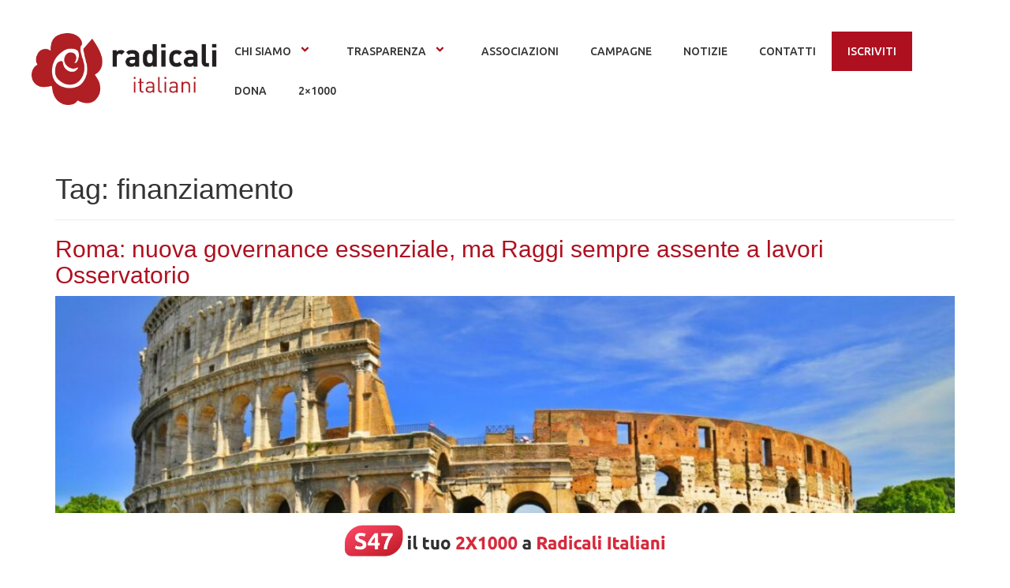

--- FILE ---
content_type: text/html; charset=UTF-8
request_url: https://radicali.it/tag/finanziamento/
body_size: 15633
content:

<!DOCTYPE html>
<html dir="ltr" lang="it-IT" prefix="og: https://ogp.me/ns#">

<head>
    <meta charset="UTF-8">
	<meta name="viewport" content="width=device-width, initial-scale=1.0, viewport-fit=cover" />        <title>finanziamento - radicali.it</title>
	<style>img:is([sizes="auto" i], [sizes^="auto," i]) { contain-intrinsic-size: 3000px 1500px }</style>
	
		<!-- All in One SEO 4.8.9 - aioseo.com -->
	<meta name="robots" content="max-image-preview:large" />
	<link rel="canonical" href="https://radicali.it/tag/finanziamento/" />
	<meta name="generator" content="All in One SEO (AIOSEO) 4.8.9" />
		<script type="application/ld+json" class="aioseo-schema">
			{"@context":"https:\/\/schema.org","@graph":[{"@type":"BreadcrumbList","@id":"https:\/\/radicali.it\/tag\/finanziamento\/#breadcrumblist","itemListElement":[{"@type":"ListItem","@id":"https:\/\/radicali.it#listItem","position":1,"name":"Home","item":"https:\/\/radicali.it","nextItem":{"@type":"ListItem","@id":"https:\/\/radicali.it\/tag\/finanziamento\/#listItem","name":"finanziamento"}},{"@type":"ListItem","@id":"https:\/\/radicali.it\/tag\/finanziamento\/#listItem","position":2,"name":"finanziamento","previousItem":{"@type":"ListItem","@id":"https:\/\/radicali.it#listItem","name":"Home"}}]},{"@type":"CollectionPage","@id":"https:\/\/radicali.it\/tag\/finanziamento\/#collectionpage","url":"https:\/\/radicali.it\/tag\/finanziamento\/","name":"finanziamento - radicali.it","inLanguage":"it-IT","isPartOf":{"@id":"https:\/\/radicali.it\/#website"},"breadcrumb":{"@id":"https:\/\/radicali.it\/tag\/finanziamento\/#breadcrumblist"}},{"@type":"Organization","@id":"https:\/\/radicali.it\/#organization","name":"Radicali Italiani","description":"Movimento liberale, liberista e libertario","url":"https:\/\/radicali.it\/","logo":{"@type":"ImageObject","url":"https:\/\/radicali.it\/wp-content\/uploads\/2021\/03\/logoriBIANCO.png","@id":"https:\/\/radicali.it\/tag\/finanziamento\/#organizationLogo","width":4091,"height":1577},"image":{"@id":"https:\/\/radicali.it\/tag\/finanziamento\/#organizationLogo"},"sameAs":["https:\/\/www.facebook.com\/radicali","https:\/\/twitter.com\/radicali","https:\/\/www.instagram.com\/radicali.it\/","https:\/\/www.youtube.com\/user\/radicalitaliani","https:\/\/it.wikipedia.org\/wiki\/Radicali_Italiani"]},{"@type":"WebSite","@id":"https:\/\/radicali.it\/#website","url":"https:\/\/radicali.it\/","name":"Radicali Italiani","description":"Movimento liberale, liberista e libertario","inLanguage":"it-IT","publisher":{"@id":"https:\/\/radicali.it\/#organization"}}]}
		</script>
		<!-- All in One SEO -->

<!-- Google tag (gtag.js) consent mode dataLayer added by Site Kit -->
<script id="google_gtagjs-js-consent-mode-data-layer">
window.dataLayer = window.dataLayer || [];function gtag(){dataLayer.push(arguments);}
gtag('consent', 'default', {"ad_personalization":"denied","ad_storage":"denied","ad_user_data":"denied","analytics_storage":"denied","functionality_storage":"denied","security_storage":"denied","personalization_storage":"denied","region":["AT","BE","BG","CH","CY","CZ","DE","DK","EE","ES","FI","FR","GB","GR","HR","HU","IE","IS","IT","LI","LT","LU","LV","MT","NL","NO","PL","PT","RO","SE","SI","SK"],"wait_for_update":500});
window._googlesitekitConsentCategoryMap = {"statistics":["analytics_storage"],"marketing":["ad_storage","ad_user_data","ad_personalization"],"functional":["functionality_storage","security_storage"],"preferences":["personalization_storage"]};
window._googlesitekitConsents = {"ad_personalization":"denied","ad_storage":"denied","ad_user_data":"denied","analytics_storage":"denied","functionality_storage":"denied","security_storage":"denied","personalization_storage":"denied","region":["AT","BE","BG","CH","CY","CZ","DE","DK","EE","ES","FI","FR","GB","GR","HR","HU","IE","IS","IT","LI","LT","LU","LV","MT","NL","NO","PL","PT","RO","SE","SI","SK"],"wait_for_update":500};
</script>
<!-- End Google tag (gtag.js) consent mode dataLayer added by Site Kit -->
<link rel='dns-prefetch' href='//www.googletagmanager.com' />
<link rel="alternate" type="application/rss+xml" title="radicali.it &raquo; Feed" href="https://radicali.it/feed/" />
<link rel="alternate" type="application/rss+xml" title="radicali.it &raquo; Feed dei commenti" href="https://radicali.it/comments/feed/" />
<link rel="alternate" type="text/calendar" title="radicali.it &raquo; iCal Feed" href="https://radicali.it/eventi/?ical=1" />
<link rel="alternate" type="application/rss+xml" title="radicali.it &raquo; finanziamento Feed del tag" href="https://radicali.it/tag/finanziamento/feed/" />
<script>
window._wpemojiSettings = {"baseUrl":"https:\/\/s.w.org\/images\/core\/emoji\/16.0.1\/72x72\/","ext":".png","svgUrl":"https:\/\/s.w.org\/images\/core\/emoji\/16.0.1\/svg\/","svgExt":".svg","source":{"concatemoji":"https:\/\/radicali.it\/wp-includes\/js\/wp-emoji-release.min.js?ver=6.8.3"}};
/*! This file is auto-generated */
!function(s,n){var o,i,e;function c(e){try{var t={supportTests:e,timestamp:(new Date).valueOf()};sessionStorage.setItem(o,JSON.stringify(t))}catch(e){}}function p(e,t,n){e.clearRect(0,0,e.canvas.width,e.canvas.height),e.fillText(t,0,0);var t=new Uint32Array(e.getImageData(0,0,e.canvas.width,e.canvas.height).data),a=(e.clearRect(0,0,e.canvas.width,e.canvas.height),e.fillText(n,0,0),new Uint32Array(e.getImageData(0,0,e.canvas.width,e.canvas.height).data));return t.every(function(e,t){return e===a[t]})}function u(e,t){e.clearRect(0,0,e.canvas.width,e.canvas.height),e.fillText(t,0,0);for(var n=e.getImageData(16,16,1,1),a=0;a<n.data.length;a++)if(0!==n.data[a])return!1;return!0}function f(e,t,n,a){switch(t){case"flag":return n(e,"\ud83c\udff3\ufe0f\u200d\u26a7\ufe0f","\ud83c\udff3\ufe0f\u200b\u26a7\ufe0f")?!1:!n(e,"\ud83c\udde8\ud83c\uddf6","\ud83c\udde8\u200b\ud83c\uddf6")&&!n(e,"\ud83c\udff4\udb40\udc67\udb40\udc62\udb40\udc65\udb40\udc6e\udb40\udc67\udb40\udc7f","\ud83c\udff4\u200b\udb40\udc67\u200b\udb40\udc62\u200b\udb40\udc65\u200b\udb40\udc6e\u200b\udb40\udc67\u200b\udb40\udc7f");case"emoji":return!a(e,"\ud83e\udedf")}return!1}function g(e,t,n,a){var r="undefined"!=typeof WorkerGlobalScope&&self instanceof WorkerGlobalScope?new OffscreenCanvas(300,150):s.createElement("canvas"),o=r.getContext("2d",{willReadFrequently:!0}),i=(o.textBaseline="top",o.font="600 32px Arial",{});return e.forEach(function(e){i[e]=t(o,e,n,a)}),i}function t(e){var t=s.createElement("script");t.src=e,t.defer=!0,s.head.appendChild(t)}"undefined"!=typeof Promise&&(o="wpEmojiSettingsSupports",i=["flag","emoji"],n.supports={everything:!0,everythingExceptFlag:!0},e=new Promise(function(e){s.addEventListener("DOMContentLoaded",e,{once:!0})}),new Promise(function(t){var n=function(){try{var e=JSON.parse(sessionStorage.getItem(o));if("object"==typeof e&&"number"==typeof e.timestamp&&(new Date).valueOf()<e.timestamp+604800&&"object"==typeof e.supportTests)return e.supportTests}catch(e){}return null}();if(!n){if("undefined"!=typeof Worker&&"undefined"!=typeof OffscreenCanvas&&"undefined"!=typeof URL&&URL.createObjectURL&&"undefined"!=typeof Blob)try{var e="postMessage("+g.toString()+"("+[JSON.stringify(i),f.toString(),p.toString(),u.toString()].join(",")+"));",a=new Blob([e],{type:"text/javascript"}),r=new Worker(URL.createObjectURL(a),{name:"wpTestEmojiSupports"});return void(r.onmessage=function(e){c(n=e.data),r.terminate(),t(n)})}catch(e){}c(n=g(i,f,p,u))}t(n)}).then(function(e){for(var t in e)n.supports[t]=e[t],n.supports.everything=n.supports.everything&&n.supports[t],"flag"!==t&&(n.supports.everythingExceptFlag=n.supports.everythingExceptFlag&&n.supports[t]);n.supports.everythingExceptFlag=n.supports.everythingExceptFlag&&!n.supports.flag,n.DOMReady=!1,n.readyCallback=function(){n.DOMReady=!0}}).then(function(){return e}).then(function(){var e;n.supports.everything||(n.readyCallback(),(e=n.source||{}).concatemoji?t(e.concatemoji):e.wpemoji&&e.twemoji&&(t(e.twemoji),t(e.wpemoji)))}))}((window,document),window._wpemojiSettings);
</script>
<style id='wp-emoji-styles-inline-css'>

	img.wp-smiley, img.emoji {
		display: inline !important;
		border: none !important;
		box-shadow: none !important;
		height: 1em !important;
		width: 1em !important;
		margin: 0 0.07em !important;
		vertical-align: -0.1em !important;
		background: none !important;
		padding: 0 !important;
	}
</style>
<link rel='stylesheet' id='wp-block-library-css' href='https://radicali.it/wp-includes/css/dist/block-library/style.min.css?ver=6.8.3' media='all' />
<style id='pdfemb-pdf-embedder-viewer-style-inline-css'>
.wp-block-pdfemb-pdf-embedder-viewer{max-width:none}

</style>
<style id='global-styles-inline-css'>
:root{--wp--preset--aspect-ratio--square: 1;--wp--preset--aspect-ratio--4-3: 4/3;--wp--preset--aspect-ratio--3-4: 3/4;--wp--preset--aspect-ratio--3-2: 3/2;--wp--preset--aspect-ratio--2-3: 2/3;--wp--preset--aspect-ratio--16-9: 16/9;--wp--preset--aspect-ratio--9-16: 9/16;--wp--preset--color--black: #000000;--wp--preset--color--cyan-bluish-gray: #abb8c3;--wp--preset--color--white: #ffffff;--wp--preset--color--pale-pink: #f78da7;--wp--preset--color--vivid-red: #cf2e2e;--wp--preset--color--luminous-vivid-orange: #ff6900;--wp--preset--color--luminous-vivid-amber: #fcb900;--wp--preset--color--light-green-cyan: #7bdcb5;--wp--preset--color--vivid-green-cyan: #00d084;--wp--preset--color--pale-cyan-blue: #8ed1fc;--wp--preset--color--vivid-cyan-blue: #0693e3;--wp--preset--color--vivid-purple: #9b51e0;--wp--preset--gradient--vivid-cyan-blue-to-vivid-purple: linear-gradient(135deg,rgba(6,147,227,1) 0%,rgb(155,81,224) 100%);--wp--preset--gradient--light-green-cyan-to-vivid-green-cyan: linear-gradient(135deg,rgb(122,220,180) 0%,rgb(0,208,130) 100%);--wp--preset--gradient--luminous-vivid-amber-to-luminous-vivid-orange: linear-gradient(135deg,rgba(252,185,0,1) 0%,rgba(255,105,0,1) 100%);--wp--preset--gradient--luminous-vivid-orange-to-vivid-red: linear-gradient(135deg,rgba(255,105,0,1) 0%,rgb(207,46,46) 100%);--wp--preset--gradient--very-light-gray-to-cyan-bluish-gray: linear-gradient(135deg,rgb(238,238,238) 0%,rgb(169,184,195) 100%);--wp--preset--gradient--cool-to-warm-spectrum: linear-gradient(135deg,rgb(74,234,220) 0%,rgb(151,120,209) 20%,rgb(207,42,186) 40%,rgb(238,44,130) 60%,rgb(251,105,98) 80%,rgb(254,248,76) 100%);--wp--preset--gradient--blush-light-purple: linear-gradient(135deg,rgb(255,206,236) 0%,rgb(152,150,240) 100%);--wp--preset--gradient--blush-bordeaux: linear-gradient(135deg,rgb(254,205,165) 0%,rgb(254,45,45) 50%,rgb(107,0,62) 100%);--wp--preset--gradient--luminous-dusk: linear-gradient(135deg,rgb(255,203,112) 0%,rgb(199,81,192) 50%,rgb(65,88,208) 100%);--wp--preset--gradient--pale-ocean: linear-gradient(135deg,rgb(255,245,203) 0%,rgb(182,227,212) 50%,rgb(51,167,181) 100%);--wp--preset--gradient--electric-grass: linear-gradient(135deg,rgb(202,248,128) 0%,rgb(113,206,126) 100%);--wp--preset--gradient--midnight: linear-gradient(135deg,rgb(2,3,129) 0%,rgb(40,116,252) 100%);--wp--preset--font-size--small: 13px;--wp--preset--font-size--medium: 20px;--wp--preset--font-size--large: 36px;--wp--preset--font-size--x-large: 42px;--wp--preset--spacing--20: 0.44rem;--wp--preset--spacing--30: 0.67rem;--wp--preset--spacing--40: 1rem;--wp--preset--spacing--50: 1.5rem;--wp--preset--spacing--60: 2.25rem;--wp--preset--spacing--70: 3.38rem;--wp--preset--spacing--80: 5.06rem;--wp--preset--shadow--natural: 6px 6px 9px rgba(0, 0, 0, 0.2);--wp--preset--shadow--deep: 12px 12px 50px rgba(0, 0, 0, 0.4);--wp--preset--shadow--sharp: 6px 6px 0px rgba(0, 0, 0, 0.2);--wp--preset--shadow--outlined: 6px 6px 0px -3px rgba(255, 255, 255, 1), 6px 6px rgba(0, 0, 0, 1);--wp--preset--shadow--crisp: 6px 6px 0px rgba(0, 0, 0, 1);}:root { --wp--style--global--content-size: 800px;--wp--style--global--wide-size: 1200px; }:where(body) { margin: 0; }.wp-site-blocks > .alignleft { float: left; margin-right: 2em; }.wp-site-blocks > .alignright { float: right; margin-left: 2em; }.wp-site-blocks > .aligncenter { justify-content: center; margin-left: auto; margin-right: auto; }:where(.wp-site-blocks) > * { margin-block-start: 24px; margin-block-end: 0; }:where(.wp-site-blocks) > :first-child { margin-block-start: 0; }:where(.wp-site-blocks) > :last-child { margin-block-end: 0; }:root { --wp--style--block-gap: 24px; }:root :where(.is-layout-flow) > :first-child{margin-block-start: 0;}:root :where(.is-layout-flow) > :last-child{margin-block-end: 0;}:root :where(.is-layout-flow) > *{margin-block-start: 24px;margin-block-end: 0;}:root :where(.is-layout-constrained) > :first-child{margin-block-start: 0;}:root :where(.is-layout-constrained) > :last-child{margin-block-end: 0;}:root :where(.is-layout-constrained) > *{margin-block-start: 24px;margin-block-end: 0;}:root :where(.is-layout-flex){gap: 24px;}:root :where(.is-layout-grid){gap: 24px;}.is-layout-flow > .alignleft{float: left;margin-inline-start: 0;margin-inline-end: 2em;}.is-layout-flow > .alignright{float: right;margin-inline-start: 2em;margin-inline-end: 0;}.is-layout-flow > .aligncenter{margin-left: auto !important;margin-right: auto !important;}.is-layout-constrained > .alignleft{float: left;margin-inline-start: 0;margin-inline-end: 2em;}.is-layout-constrained > .alignright{float: right;margin-inline-start: 2em;margin-inline-end: 0;}.is-layout-constrained > .aligncenter{margin-left: auto !important;margin-right: auto !important;}.is-layout-constrained > :where(:not(.alignleft):not(.alignright):not(.alignfull)){max-width: var(--wp--style--global--content-size);margin-left: auto !important;margin-right: auto !important;}.is-layout-constrained > .alignwide{max-width: var(--wp--style--global--wide-size);}body .is-layout-flex{display: flex;}.is-layout-flex{flex-wrap: wrap;align-items: center;}.is-layout-flex > :is(*, div){margin: 0;}body .is-layout-grid{display: grid;}.is-layout-grid > :is(*, div){margin: 0;}body{padding-top: 0px;padding-right: 0px;padding-bottom: 0px;padding-left: 0px;}a:where(:not(.wp-element-button)){text-decoration: underline;}:root :where(.wp-element-button, .wp-block-button__link){background-color: #32373c;border-width: 0;color: #fff;font-family: inherit;font-size: inherit;line-height: inherit;padding: calc(0.667em + 2px) calc(1.333em + 2px);text-decoration: none;}.has-black-color{color: var(--wp--preset--color--black) !important;}.has-cyan-bluish-gray-color{color: var(--wp--preset--color--cyan-bluish-gray) !important;}.has-white-color{color: var(--wp--preset--color--white) !important;}.has-pale-pink-color{color: var(--wp--preset--color--pale-pink) !important;}.has-vivid-red-color{color: var(--wp--preset--color--vivid-red) !important;}.has-luminous-vivid-orange-color{color: var(--wp--preset--color--luminous-vivid-orange) !important;}.has-luminous-vivid-amber-color{color: var(--wp--preset--color--luminous-vivid-amber) !important;}.has-light-green-cyan-color{color: var(--wp--preset--color--light-green-cyan) !important;}.has-vivid-green-cyan-color{color: var(--wp--preset--color--vivid-green-cyan) !important;}.has-pale-cyan-blue-color{color: var(--wp--preset--color--pale-cyan-blue) !important;}.has-vivid-cyan-blue-color{color: var(--wp--preset--color--vivid-cyan-blue) !important;}.has-vivid-purple-color{color: var(--wp--preset--color--vivid-purple) !important;}.has-black-background-color{background-color: var(--wp--preset--color--black) !important;}.has-cyan-bluish-gray-background-color{background-color: var(--wp--preset--color--cyan-bluish-gray) !important;}.has-white-background-color{background-color: var(--wp--preset--color--white) !important;}.has-pale-pink-background-color{background-color: var(--wp--preset--color--pale-pink) !important;}.has-vivid-red-background-color{background-color: var(--wp--preset--color--vivid-red) !important;}.has-luminous-vivid-orange-background-color{background-color: var(--wp--preset--color--luminous-vivid-orange) !important;}.has-luminous-vivid-amber-background-color{background-color: var(--wp--preset--color--luminous-vivid-amber) !important;}.has-light-green-cyan-background-color{background-color: var(--wp--preset--color--light-green-cyan) !important;}.has-vivid-green-cyan-background-color{background-color: var(--wp--preset--color--vivid-green-cyan) !important;}.has-pale-cyan-blue-background-color{background-color: var(--wp--preset--color--pale-cyan-blue) !important;}.has-vivid-cyan-blue-background-color{background-color: var(--wp--preset--color--vivid-cyan-blue) !important;}.has-vivid-purple-background-color{background-color: var(--wp--preset--color--vivid-purple) !important;}.has-black-border-color{border-color: var(--wp--preset--color--black) !important;}.has-cyan-bluish-gray-border-color{border-color: var(--wp--preset--color--cyan-bluish-gray) !important;}.has-white-border-color{border-color: var(--wp--preset--color--white) !important;}.has-pale-pink-border-color{border-color: var(--wp--preset--color--pale-pink) !important;}.has-vivid-red-border-color{border-color: var(--wp--preset--color--vivid-red) !important;}.has-luminous-vivid-orange-border-color{border-color: var(--wp--preset--color--luminous-vivid-orange) !important;}.has-luminous-vivid-amber-border-color{border-color: var(--wp--preset--color--luminous-vivid-amber) !important;}.has-light-green-cyan-border-color{border-color: var(--wp--preset--color--light-green-cyan) !important;}.has-vivid-green-cyan-border-color{border-color: var(--wp--preset--color--vivid-green-cyan) !important;}.has-pale-cyan-blue-border-color{border-color: var(--wp--preset--color--pale-cyan-blue) !important;}.has-vivid-cyan-blue-border-color{border-color: var(--wp--preset--color--vivid-cyan-blue) !important;}.has-vivid-purple-border-color{border-color: var(--wp--preset--color--vivid-purple) !important;}.has-vivid-cyan-blue-to-vivid-purple-gradient-background{background: var(--wp--preset--gradient--vivid-cyan-blue-to-vivid-purple) !important;}.has-light-green-cyan-to-vivid-green-cyan-gradient-background{background: var(--wp--preset--gradient--light-green-cyan-to-vivid-green-cyan) !important;}.has-luminous-vivid-amber-to-luminous-vivid-orange-gradient-background{background: var(--wp--preset--gradient--luminous-vivid-amber-to-luminous-vivid-orange) !important;}.has-luminous-vivid-orange-to-vivid-red-gradient-background{background: var(--wp--preset--gradient--luminous-vivid-orange-to-vivid-red) !important;}.has-very-light-gray-to-cyan-bluish-gray-gradient-background{background: var(--wp--preset--gradient--very-light-gray-to-cyan-bluish-gray) !important;}.has-cool-to-warm-spectrum-gradient-background{background: var(--wp--preset--gradient--cool-to-warm-spectrum) !important;}.has-blush-light-purple-gradient-background{background: var(--wp--preset--gradient--blush-light-purple) !important;}.has-blush-bordeaux-gradient-background{background: var(--wp--preset--gradient--blush-bordeaux) !important;}.has-luminous-dusk-gradient-background{background: var(--wp--preset--gradient--luminous-dusk) !important;}.has-pale-ocean-gradient-background{background: var(--wp--preset--gradient--pale-ocean) !important;}.has-electric-grass-gradient-background{background: var(--wp--preset--gradient--electric-grass) !important;}.has-midnight-gradient-background{background: var(--wp--preset--gradient--midnight) !important;}.has-small-font-size{font-size: var(--wp--preset--font-size--small) !important;}.has-medium-font-size{font-size: var(--wp--preset--font-size--medium) !important;}.has-large-font-size{font-size: var(--wp--preset--font-size--large) !important;}.has-x-large-font-size{font-size: var(--wp--preset--font-size--x-large) !important;}
:root :where(.wp-block-pullquote){font-size: 1.5em;line-height: 1.6;}
</style>
<link rel='stylesheet' id='tribe-events-v2-single-skeleton-css' href='https://radicali.it/wp-content/plugins/the-events-calendar/build/css/tribe-events-single-skeleton.css?ver=6.15.11' media='all' />
<link rel='stylesheet' id='tribe-events-v2-single-skeleton-full-css' href='https://radicali.it/wp-content/plugins/the-events-calendar/build/css/tribe-events-single-full.css?ver=6.15.11' media='all' />
<link rel='stylesheet' id='tec-events-elementor-widgets-base-styles-css' href='https://radicali.it/wp-content/plugins/the-events-calendar/build/css/integrations/plugins/elementor/widgets/widget-base.css?ver=6.15.11' media='all' />
<link rel='stylesheet' id='hello-elementor-css' href='https://radicali.it/wp-content/themes/hello-elementor/assets/css/reset.css?ver=3.4.5' media='all' />
<link rel='stylesheet' id='hello-elementor-theme-style-css' href='https://radicali.it/wp-content/themes/hello-elementor/assets/css/theme.css?ver=3.4.5' media='all' />
<link rel='stylesheet' id='hello-elementor-header-footer-css' href='https://radicali.it/wp-content/themes/hello-elementor/assets/css/header-footer.css?ver=3.4.5' media='all' />
<link rel='stylesheet' id='elementor-frontend-css' href='https://radicali.it/wp-content/plugins/elementor/assets/css/frontend.min.css?ver=3.32.5' media='all' />
<link rel='stylesheet' id='eael-general-css' href='https://radicali.it/wp-content/plugins/essential-addons-for-elementor-lite/assets/front-end/css/view/general.min.css?ver=6.3.3' media='all' />
<!--[if lt IE 8]>
<script src="https://radicali.it/wp-includes/js/json2.min.js?ver=2015-05-03" id="json2-js"></script>
<![endif]-->
<script src="https://radicali.it/wp-includes/js/jquery/jquery.min.js?ver=3.7.1" id="jquery-core-js"></script>
<script src="https://radicali.it/wp-includes/js/jquery/jquery-migrate.min.js?ver=3.4.1" id="jquery-migrate-js"></script>

<!-- Snippet del tag Google (gtag.js) aggiunto da Site Kit -->
<!-- Snippet Google Analytics aggiunto da Site Kit -->
<script src="https://www.googletagmanager.com/gtag/js?id=G-ZB7CQDXSJ6" id="google_gtagjs-js" async></script>
<script id="google_gtagjs-js-after">
window.dataLayer = window.dataLayer || [];function gtag(){dataLayer.push(arguments);}
gtag("set","linker",{"domains":["radicali.it"]});
gtag("js", new Date());
gtag("set", "developer_id.dZTNiMT", true);
gtag("config", "G-ZB7CQDXSJ6");
</script>
<link rel="https://api.w.org/" href="https://radicali.it/wp-json/" /><link rel="alternate" title="JSON" type="application/json" href="https://radicali.it/wp-json/wp/v2/tags/254" /><link rel="EditURI" type="application/rsd+xml" title="RSD" href="https://radicali.it/xmlrpc.php?rsd" />
<meta name="generator" content="WordPress 6.8.3" />
<meta name="generator" content="Site Kit by Google 1.170.0" /><script>
  // Define dataLayer and the gtag function.
  window.dataLayer = window.dataLayer || [];
  function gtag(){dataLayer.push(arguments);}

  // IMPORTANT - DO NOT COPY/PASTE WITHOUT MODIFYING REGION LIST
  // Set default consent for specific regions according to your requirements
  gtag('consent', 'default', {
    'ad_storage': 'denied',
    'ad_user_data': 'denied',
    'ad_personalization': 'denied',
    'analytics_storage': 'denied',
   'regions':['IT']
  });
  // Set default consent for all other regions according to your requirements
  gtag('consent', 'default', {
    'ad_storage': 'denied',
    'ad_user_data': 'denied',
    'ad_personalization': 'denied',
    'analytics_storage': 'denied'
  });
  </script>
  <!-- Start cookieyes banner -->
  <script id="cookieyes" type="text/javascript" src="https://cdn-cookieyes.com/client_data/b8eb92988f8b6862d94deaa3/script.js"></script>
  <!-- End cookieyes banner -->
  
    <meta charset="<?php bloginfo( 'charset' ); ?>">
    <meta name="viewport" content="width=device-width, initial-scale=1">
    <link rel="profile" href="http://gmpg.org/xfn/11">
    <link rel="stylesheet" href="https://maxcdn.bootstrapcdn.com/bootstrap/3.3.7/css/bootstrap.min.css">
    <script src="https://ajax.googleapis.com/ajax/libs/jquery/1.12.4/jquery.min.js"></script>
    <script src="https://maxcdn.bootstrapcdn.com/bootstrap/3.3.7/js/bootstrap.min.js"></script>
	<?php wp_head(); ?>

  <!-- Facebook Pixel Code -->
<script>
!function(f,b,e,v,n,t,s)
{if(f.fbq)return;n=f.fbq=function(){n.callMethod?
n.callMethod.apply(n,arguments):n.queue.push(arguments)};
if(!f._fbq)f._fbq=n;n.push=n;n.loaded=!0;n.version='2.0';
n.queue=[];t=b.createElement(e);t.async=!0;
t.src=v;s=b.getElementsByTagName(e)[0];
s.parentNode.insertBefore(t,s)}(window, document,'script',
'https://connect.facebook.net/en_US/fbevents.js');
fbq('init', '2436073133072020');
fbq('track', 'PageView');
</script>
<noscript><img height="1" width="1" style="display:none"
src="https://www.facebook.com/tr?id=2436073133072020&ev=PageView&noscript=1"
/></noscript>
<!-- End Facebook Pixel Code -->
<!-- Google tag (gtag.js) -->
<script async src="https://www.googletagmanager.com/gtag/js?id=AW-972124027"></script>
<script>
  window.dataLayer = window.dataLayer || [];
  function gtag(){dataLayer.push(arguments);}
  gtag('js', new Date());

  gtag('config', 'AW-972124027');
</script><meta name="tec-api-version" content="v1"><meta name="tec-api-origin" content="https://radicali.it"><link rel="alternate" href="https://radicali.it/wp-json/tribe/events/v1/events/?tags=finanziamento" /><meta name="generator" content="Elementor 3.32.5; features: e_font_icon_svg, additional_custom_breakpoints; settings: css_print_method-external, google_font-enabled, font_display-swap">
			<style>
				.e-con.e-parent:nth-of-type(n+4):not(.e-lazyloaded):not(.e-no-lazyload),
				.e-con.e-parent:nth-of-type(n+4):not(.e-lazyloaded):not(.e-no-lazyload) * {
					background-image: none !important;
				}
				@media screen and (max-height: 1024px) {
					.e-con.e-parent:nth-of-type(n+3):not(.e-lazyloaded):not(.e-no-lazyload),
					.e-con.e-parent:nth-of-type(n+3):not(.e-lazyloaded):not(.e-no-lazyload) * {
						background-image: none !important;
					}
				}
				@media screen and (max-height: 640px) {
					.e-con.e-parent:nth-of-type(n+2):not(.e-lazyloaded):not(.e-no-lazyload),
					.e-con.e-parent:nth-of-type(n+2):not(.e-lazyloaded):not(.e-no-lazyload) * {
						background-image: none !important;
					}
				}
			</style>
			<link rel="icon" href="https://radicali.it/wp-content/uploads/2021/03/cropped-rosa-32x32.png" sizes="32x32" />
<link rel="icon" href="https://radicali.it/wp-content/uploads/2021/03/cropped-rosa-192x192.png" sizes="192x192" />
<link rel="apple-touch-icon" href="https://radicali.it/wp-content/uploads/2021/03/cropped-rosa-180x180.png" />
<meta name="msapplication-TileImage" content="https://radicali.it/wp-content/uploads/2021/03/cropped-rosa-270x270.png" />
		<style id="wp-custom-css">
			#menu-item-470>a
{background-color:#af1020 !important;
color:#fff !important;}

.elementor-35388 .elementor-element.elementor-element-d1472cf .eael-simple-menu.eael-simple-menu-responsive .menu-item-470 a
{background-color:#af1020 !important;
color:#fff !important;}

#banner-dona {
            position: fixed;
            bottom: 0;
            left: 0;
            width: 100%;
            height: auto;
            background-color: #fff;
            display: flex;
            justify-content: center;
            z-index: 10000;
        }
.eael-simple-menu-container.preset-2 .eael-simple-menu.eael-simple-menu-horizontal:not(.eael-simple-menu-responsive)>li:first-child>a {border-left:0 !important}
        .fixed-banner-img img {
            max-width: auto;
            max-height: 70px;
        }
@media (min-width: 1023px) {
  .mostracell {
    display:none !important;
  }
}
@media (max-width: 1023px) {
  .nascondicell {
    display:none !important;
  }
}
.form-group{padding-top:10px; padding-left:5px; padding-right:5px; margin:0px; padding-bottom:15px;}
.form-control{width:100%}

.col-lg-12{padding:0px !important;}

.form-check-label{display:inline;
	font-size:14px;font-weight:100;
}

.myd_submit{
	width:100%; background-color:#af1020; border:0; font-size:1.4em; color:#fff; line-height:1.4; text-transform: uppercase;
}

legend{color:#af1020; padding-top:5px; font-size:14px;font-weight:100; padding-bottom:15px;}

html{scroll-behavior:smooth}

.component-wrap{display:none;}
.has_menu .component-wrap {display:flex !important;}

.mark{
  margin: 0 -0.4em;
  padding: 0.1em 0.4em;
  border-radius: 0.8em 0.3em;
  background: transparent;
  background-image: linear-gradient(
    to right,
    rgba(255, 225, 0, 0.1),
    rgba(255, 225, 0, 0.7) 4%,
    rgba(255, 225, 0, 0.3)
  );
  -webkit-box-decoration-break: clone;
  box-decoration-break: clone;
}

#google_autocomplete{display:none; padding:0px !important}		</style>
		</head>

<body class="archive tag tag-finanziamento tag-254 wp-custom-logo wp-embed-responsive wp-theme-hello-elementor tribe-no-js hello-elementor-default elementor-default elementor-kit-34034">
    
    
    <div class="ha-template-content-markup ha-template-content-header ha-template-content-theme-support">
        		<div data-elementor-type="wp-post" data-elementor-id="35388" class="elementor elementor-35388" data-elementor-settings="{&quot;ha_cmc_init_switcher&quot;:&quot;no&quot;}">
				<div class="elementor-element elementor-element-bb288e5 e-con-full e-flex e-con e-parent" data-id="bb288e5" data-element_type="container">
		<div class="elementor-element elementor-element-4616a40 e-con-full e-flex e-con e-child" data-id="4616a40" data-element_type="container">
				<div class="elementor-element elementor-element-4f841f6 elementor-widget elementor-widget-image" data-id="4f841f6" data-element_type="widget" data-widget_type="image.default">
				<div class="elementor-widget-container">
																<a href="https://radicali.it">
							<img fetchpriority="high" width="4091" height="1577" src="https://radicali.it/wp-content/uploads/2020/08/image.png" class="attachment-full size-full wp-image-11" alt="" srcset="https://radicali.it/wp-content/uploads/2020/08/image.png 4091w, https://radicali.it/wp-content/uploads/2020/08/image-768x296.png 768w, https://radicali.it/wp-content/uploads/2020/08/image-1024x395.png 1024w, https://radicali.it/wp-content/uploads/2020/08/image-1536x592.png 1536w, https://radicali.it/wp-content/uploads/2020/08/image-2048x789.png 2048w, https://radicali.it/wp-content/uploads/2020/08/image-1920x740.png 1920w, https://radicali.it/wp-content/uploads/2020/08/image-1200x463.png 1200w" sizes="(max-width: 4091px) 100vw, 4091px" />								</a>
															</div>
				</div>
				</div>
		<div class="elementor-element elementor-element-ae393f5 e-con-full e-flex e-con e-child" data-id="ae393f5" data-element_type="container">
				<div class="elementor-element elementor-element-fd6807c eael-simple-menu-hamburger-align-center eael-hamburger--mobile elementor-hidden-mobile eael_simple_menu_hamburger_disable_selected_menu_no elementor-widget elementor-widget-eael-simple-menu" data-id="fd6807c" data-element_type="widget" data-widget_type="eael-simple-menu.default">
				<div class="elementor-widget-container">
					<style>
                        @media screen and (max-width: 767px) {
                            .eael-hamburger--mobile {
                                .eael-simple-menu-horizontal,
                                .eael-simple-menu-vertical {
                                    display: none;
                                }
                            }
                            .eael-hamburger--mobile {
                                .eael-simple-menu-container .eael-simple-menu-toggle {
                                    display: block;
                                }
                            }
                        }
                    </style>            <div data-hamburger-icon="&lt;svg aria-hidden=&quot;true&quot; class=&quot;e-font-icon-svg e-fas-bars&quot; viewBox=&quot;0 0 448 512&quot; xmlns=&quot;http://www.w3.org/2000/svg&quot;&gt;&lt;path d=&quot;M16 132h416c8.837 0 16-7.163 16-16V76c0-8.837-7.163-16-16-16H16C7.163 60 0 67.163 0 76v40c0 8.837 7.163 16 16 16zm0 160h416c8.837 0 16-7.163 16-16v-40c0-8.837-7.163-16-16-16H16c-8.837 0-16 7.163-16 16v40c0 8.837 7.163 16 16 16zm0 160h416c8.837 0 16-7.163 16-16v-40c0-8.837-7.163-16-16-16H16c-8.837 0-16 7.163-16 16v40c0 8.837 7.163 16 16 16z&quot;&gt;&lt;/path&gt;&lt;/svg&gt;" data-indicator-icon="&lt;svg aria-hidden=&quot;true&quot; class=&quot;e-font-icon-svg e-fas-angle-down&quot; viewBox=&quot;0 0 320 512&quot; xmlns=&quot;http://www.w3.org/2000/svg&quot;&gt;&lt;path d=&quot;M143 352.3L7 216.3c-9.4-9.4-9.4-24.6 0-33.9l22.6-22.6c9.4-9.4 24.6-9.4 33.9 0l96.4 96.4 96.4-96.4c9.4-9.4 24.6-9.4 33.9 0l22.6 22.6c9.4 9.4 9.4 24.6 0 33.9l-136 136c-9.2 9.4-24.4 9.4-33.8 0z&quot;&gt;&lt;/path&gt;&lt;/svg&gt;" data-dropdown-indicator-icon="&lt;svg class=&quot;e-font-icon-svg e-fas-angle-right&quot; viewBox=&quot;0 0 256 512&quot; xmlns=&quot;http://www.w3.org/2000/svg&quot;&gt;&lt;path d=&quot;M224.3 273l-136 136c-9.4 9.4-24.6 9.4-33.9 0l-22.6-22.6c-9.4-9.4-9.4-24.6 0-33.9l96.4-96.4-96.4-96.4c-9.4-9.4-9.4-24.6 0-33.9L54.3 103c9.4-9.4 24.6-9.4 33.9 0l136 136c9.5 9.4 9.5 24.6.1 34z&quot;&gt;&lt;/path&gt;&lt;/svg&gt;" class="eael-simple-menu-container eael-simple-menu-align-left eael-simple-menu--stretch eael-simple-menu-dropdown-align-left preset-2" data-hamburger-breakpoints="{&quot;mobile&quot;:&quot;Mobile Portrait (&gt; 767px)&quot;,&quot;tablet&quot;:&quot;Tablet verticale (&gt; 1024px)&quot;,&quot;desktop&quot;:&quot;Desktop (&gt; 2400px)&quot;,&quot;none&quot;:&quot;None&quot;}" data-hamburger-device="mobile">
                <ul id="menu-menu" class="eael-simple-menu eael-simple-menu-dropdown-animate-to-top eael-simple-menu-indicator eael-simple-menu-horizontal"><li id="menu-item-35499" class="menu-item menu-item-type-custom menu-item-object-custom menu-item-has-children menu-item-35499"><a href="#">Chi siamo</a>
<ul class="sub-menu">
	<li id="menu-item-37350" class="menu-item menu-item-type-custom menu-item-object-custom menu-item-37350"><a href="https://radicali.it/chi-siamo/">La nostra storia</a></li>
	<li id="menu-item-35297" class="menu-item menu-item-type-post_type menu-item-object-post menu-item-35297"><a href="https://radicali.it/2024/12/mozione-generale-del-xxiii-congresso-di-radicali-italiani/">Mozione XXIII congresso</a></li>
	<li id="menu-item-35500" class="menu-item menu-item-type-custom menu-item-object-custom menu-item-has-children menu-item-35500"><a href="#">Organi</a>
	<ul class="sub-menu">
		<li id="menu-item-424" class="menu-item menu-item-type-post_type menu-item-object-page menu-item-424"><a href="https://radicali.it/chi-siamo/segretario-tesoriere-presidente/">Segretario, Tesoriere, Presidente</a></li>
		<li id="menu-item-35442" class="menu-item menu-item-type-post_type menu-item-object-page menu-item-35442"><a href="https://radicali.it/direzione2025/">Direzione</a></li>
		<li id="menu-item-35344" class="menu-item menu-item-type-post_type menu-item-object-page menu-item-35344"><a href="https://radicali.it/chi-siamo/comitato-nazionale-2025/">Comitato</a></li>
		<li id="menu-item-35455" class="menu-item menu-item-type-post_type menu-item-object-page menu-item-35455"><a href="https://radicali.it/giunta-2025/">Giunta</a></li>
		<li id="menu-item-447" class="menu-item menu-item-type-post_type menu-item-object-page menu-item-447"><a href="https://radicali.it/chi-siamo/comitato-direzione-giunta/revisori-dei-conti/">Revisori dei conti</a></li>
		<li id="menu-item-34403" class="menu-item menu-item-type-post_type menu-item-object-page menu-item-34403"><a href="https://radicali.it/chi-siamo/comitato-direzione-giunta/collegio-di-garanzia-2024/">Collegio di Garanzia</a></li>
	</ul>
</li>
	<li id="menu-item-34397" class="menu-item menu-item-type-custom menu-item-object-custom menu-item-has-children menu-item-34397"><a href="#">Statuto e regolamenti</a>
	<ul class="sub-menu">
		<li id="menu-item-461" class="menu-item menu-item-type-post_type menu-item-object-page menu-item-461"><a href="https://radicali.it/chi-siamo/statuto-e-regolamenti/statuto/">Statuto</a></li>
		<li id="menu-item-460" class="menu-item menu-item-type-post_type menu-item-object-page menu-item-460"><a href="https://radicali.it/chi-siamo/statuto-e-regolamenti/regolamento-del-comitato-nazionale/">Regolamento Comitato</a></li>
		<li id="menu-item-469" class="menu-item menu-item-type-post_type menu-item-object-page menu-item-469"><a href="https://radicali.it/chi-siamo/statuto-e-regolamenti/regolamento-del-congresso/">Regolamento Congresso</a></li>
		<li id="menu-item-468" class="menu-item menu-item-type-post_type menu-item-object-page menu-item-468"><a href="https://radicali.it/chi-siamo/statuto-e-regolamenti/regolamento-del-collegio-di-garanzia/">Regolamento Collegio Garanzia</a></li>
		<li id="menu-item-19492" class="menu-item menu-item-type-post_type menu-item-object-page menu-item-19492"><a href="https://radicali.it/chi-siamo/statuto-e-regolamenti/regolamento-associazioni/">Regolamento associazioni</a></li>
	</ul>
</li>
	<li id="menu-item-4648" class="menu-item menu-item-type-post_type menu-item-object-page menu-item-4648"><a href="https://radicali.it/documenti/">Documenti</a></li>
</ul>
</li>
<li id="menu-item-35501" class="menu-item menu-item-type-custom menu-item-object-custom menu-item-has-children menu-item-35501"><a href="#">Trasparenza</a>
<ul class="sub-menu">
	<li id="menu-item-27722" class="menu-item menu-item-type-post_type menu-item-object-page menu-item-27722"><a href="https://radicali.it/candidati-lista/">Elezioni trasparenti</a></li>
	<li id="menu-item-553" class="menu-item menu-item-type-post_type menu-item-object-page menu-item-553"><a href="https://radicali.it/trasparenza/bilancio/">Bilancio</a></li>
	<li id="menu-item-3410" class="menu-item menu-item-type-post_type menu-item-object-page menu-item-3410"><a href="https://radicali.it/contributi-ricevuti-legge-3-2019/">Contributi L. 3/2019</a></li>
</ul>
</li>
<li id="menu-item-493" class="menu-item menu-item-type-post_type menu-item-object-page menu-item-493"><a href="https://radicali.it/associazioni/">Associazioni</a></li>
<li id="menu-item-434" class="menu-item menu-item-type-post_type menu-item-object-page menu-item-434"><a href="https://radicali.it/campagne/">Campagne</a></li>
<li id="menu-item-395" class="menu-item menu-item-type-post_type menu-item-object-page menu-item-395"><a href="https://radicali.it/news/">Notizie</a></li>
<li id="menu-item-35926" class="menu-item menu-item-type-custom menu-item-object-custom menu-item-35926"><a href="https://radicali.it/contatti/">contatti</a></li>
<li id="menu-item-470" class="rosso menu-item menu-item-type-custom menu-item-object-custom menu-item-470"><a href="http://iscriviti.radicali.it">iscriviti</a></li>
<li id="menu-item-436" class="menu-item menu-item-type-custom menu-item-object-custom menu-item-436"><a href="http://dona.radicali.it">Dona</a></li>
<li id="menu-item-489" class="menu-item menu-item-type-custom menu-item-object-custom menu-item-489"><a href="/2x1000">2&#215;1000</a></li>
</ul>                <button class="eael-simple-menu-toggle">
                    <span class="sr-only ">Hamburger Toggle Menu</span>
                    <svg aria-hidden="true" class="e-font-icon-svg e-fas-bars" viewBox="0 0 448 512" xmlns="http://www.w3.org/2000/svg"><path d="M16 132h416c8.837 0 16-7.163 16-16V76c0-8.837-7.163-16-16-16H16C7.163 60 0 67.163 0 76v40c0 8.837 7.163 16 16 16zm0 160h416c8.837 0 16-7.163 16-16v-40c0-8.837-7.163-16-16-16H16c-8.837 0-16 7.163-16 16v40c0 8.837 7.163 16 16 16zm0 160h416c8.837 0 16-7.163 16-16v-40c0-8.837-7.163-16-16-16H16c-8.837 0-16 7.163-16 16v40c0 8.837 7.163 16 16 16z"></path></svg>                </button>
            </div>
            				</div>
				</div>
				<div class="elementor-element elementor-element-d1472cf eael_simple_menu_hamburger_disable_selected_menu_hide eael-hamburger--mobile elementor-hidden-desktop elementor-hidden-tablet eael-simple-menu-hamburger-align-right elementor-widget elementor-widget-eael-simple-menu" data-id="d1472cf" data-element_type="widget" data-widget_type="eael-simple-menu.default">
				<div class="elementor-widget-container">
					<style>
                        @media screen and (max-width: 767px) {
                            .eael-hamburger--mobile {
                                .eael-simple-menu-horizontal,
                                .eael-simple-menu-vertical {
                                    display: none;
                                }
                            }
                            .eael-hamburger--mobile {
                                .eael-simple-menu-container .eael-simple-menu-toggle {
                                    display: block;
                                }
                            }
                        }
                    </style>            <div data-hamburger-icon="&lt;svg aria-hidden=&quot;true&quot; class=&quot;e-font-icon-svg e-fas-bars&quot; viewBox=&quot;0 0 448 512&quot; xmlns=&quot;http://www.w3.org/2000/svg&quot;&gt;&lt;path d=&quot;M16 132h416c8.837 0 16-7.163 16-16V76c0-8.837-7.163-16-16-16H16C7.163 60 0 67.163 0 76v40c0 8.837 7.163 16 16 16zm0 160h416c8.837 0 16-7.163 16-16v-40c0-8.837-7.163-16-16-16H16c-8.837 0-16 7.163-16 16v40c0 8.837 7.163 16 16 16zm0 160h416c8.837 0 16-7.163 16-16v-40c0-8.837-7.163-16-16-16H16c-8.837 0-16 7.163-16 16v40c0 8.837 7.163 16 16 16z&quot;&gt;&lt;/path&gt;&lt;/svg&gt;" data-indicator-icon="&lt;svg aria-hidden=&quot;true&quot; class=&quot;e-font-icon-svg e-fas-angle-down&quot; viewBox=&quot;0 0 320 512&quot; xmlns=&quot;http://www.w3.org/2000/svg&quot;&gt;&lt;path d=&quot;M143 352.3L7 216.3c-9.4-9.4-9.4-24.6 0-33.9l22.6-22.6c9.4-9.4 24.6-9.4 33.9 0l96.4 96.4 96.4-96.4c9.4-9.4 24.6-9.4 33.9 0l22.6 22.6c9.4 9.4 9.4 24.6 0 33.9l-136 136c-9.2 9.4-24.4 9.4-33.8 0z&quot;&gt;&lt;/path&gt;&lt;/svg&gt;" data-dropdown-indicator-icon="&lt;svg class=&quot;e-font-icon-svg e-fas-angle-down&quot; viewBox=&quot;0 0 320 512&quot; xmlns=&quot;http://www.w3.org/2000/svg&quot;&gt;&lt;path d=&quot;M143 352.3L7 216.3c-9.4-9.4-9.4-24.6 0-33.9l22.6-22.6c9.4-9.4 24.6-9.4 33.9 0l96.4 96.4 96.4-96.4c9.4-9.4 24.6-9.4 33.9 0l22.6 22.6c9.4 9.4 9.4 24.6 0 33.9l-136 136c-9.2 9.4-24.4 9.4-33.8 0z&quot;&gt;&lt;/path&gt;&lt;/svg&gt;" class="eael-simple-menu-container eael-simple-menu-align-left eael-simple-menu--stretch eael-simple-menu-dropdown-align-left preset-3" data-hamburger-breakpoints="{&quot;mobile&quot;:&quot;Mobile Portrait (&gt; 767px)&quot;,&quot;tablet&quot;:&quot;Tablet verticale (&gt; 1024px)&quot;,&quot;desktop&quot;:&quot;Desktop (&gt; 2400px)&quot;,&quot;none&quot;:&quot;None&quot;}" data-hamburger-device="mobile">
                <ul id="menu-menu-1" class="eael-simple-menu eael-simple-menu-dropdown-animate-to-top eael-simple-menu-indicator eael-simple-menu-vertical"><li class="menu-item menu-item-type-custom menu-item-object-custom menu-item-has-children menu-item-35499"><a href="#">Chi siamo</a>
<ul class="sub-menu">
	<li class="menu-item menu-item-type-custom menu-item-object-custom menu-item-37350"><a href="https://radicali.it/chi-siamo/">La nostra storia</a></li>
	<li class="menu-item menu-item-type-post_type menu-item-object-post menu-item-35297"><a href="https://radicali.it/2024/12/mozione-generale-del-xxiii-congresso-di-radicali-italiani/">Mozione XXIII congresso</a></li>
	<li class="menu-item menu-item-type-custom menu-item-object-custom menu-item-has-children menu-item-35500"><a href="#">Organi</a>
	<ul class="sub-menu">
		<li class="menu-item menu-item-type-post_type menu-item-object-page menu-item-424"><a href="https://radicali.it/chi-siamo/segretario-tesoriere-presidente/">Segretario, Tesoriere, Presidente</a></li>
		<li class="menu-item menu-item-type-post_type menu-item-object-page menu-item-35442"><a href="https://radicali.it/direzione2025/">Direzione</a></li>
		<li class="menu-item menu-item-type-post_type menu-item-object-page menu-item-35344"><a href="https://radicali.it/chi-siamo/comitato-nazionale-2025/">Comitato</a></li>
		<li class="menu-item menu-item-type-post_type menu-item-object-page menu-item-35455"><a href="https://radicali.it/giunta-2025/">Giunta</a></li>
		<li class="menu-item menu-item-type-post_type menu-item-object-page menu-item-447"><a href="https://radicali.it/chi-siamo/comitato-direzione-giunta/revisori-dei-conti/">Revisori dei conti</a></li>
		<li class="menu-item menu-item-type-post_type menu-item-object-page menu-item-34403"><a href="https://radicali.it/chi-siamo/comitato-direzione-giunta/collegio-di-garanzia-2024/">Collegio di Garanzia</a></li>
	</ul>
</li>
	<li class="menu-item menu-item-type-custom menu-item-object-custom menu-item-has-children menu-item-34397"><a href="#">Statuto e regolamenti</a>
	<ul class="sub-menu">
		<li class="menu-item menu-item-type-post_type menu-item-object-page menu-item-461"><a href="https://radicali.it/chi-siamo/statuto-e-regolamenti/statuto/">Statuto</a></li>
		<li class="menu-item menu-item-type-post_type menu-item-object-page menu-item-460"><a href="https://radicali.it/chi-siamo/statuto-e-regolamenti/regolamento-del-comitato-nazionale/">Regolamento Comitato</a></li>
		<li class="menu-item menu-item-type-post_type menu-item-object-page menu-item-469"><a href="https://radicali.it/chi-siamo/statuto-e-regolamenti/regolamento-del-congresso/">Regolamento Congresso</a></li>
		<li class="menu-item menu-item-type-post_type menu-item-object-page menu-item-468"><a href="https://radicali.it/chi-siamo/statuto-e-regolamenti/regolamento-del-collegio-di-garanzia/">Regolamento Collegio Garanzia</a></li>
		<li class="menu-item menu-item-type-post_type menu-item-object-page menu-item-19492"><a href="https://radicali.it/chi-siamo/statuto-e-regolamenti/regolamento-associazioni/">Regolamento associazioni</a></li>
	</ul>
</li>
	<li class="menu-item menu-item-type-post_type menu-item-object-page menu-item-4648"><a href="https://radicali.it/documenti/">Documenti</a></li>
</ul>
</li>
<li class="menu-item menu-item-type-custom menu-item-object-custom menu-item-has-children menu-item-35501"><a href="#">Trasparenza</a>
<ul class="sub-menu">
	<li class="menu-item menu-item-type-post_type menu-item-object-page menu-item-27722"><a href="https://radicali.it/candidati-lista/">Elezioni trasparenti</a></li>
	<li class="menu-item menu-item-type-post_type menu-item-object-page menu-item-553"><a href="https://radicali.it/trasparenza/bilancio/">Bilancio</a></li>
	<li class="menu-item menu-item-type-post_type menu-item-object-page menu-item-3410"><a href="https://radicali.it/contributi-ricevuti-legge-3-2019/">Contributi L. 3/2019</a></li>
</ul>
</li>
<li class="menu-item menu-item-type-post_type menu-item-object-page menu-item-493"><a href="https://radicali.it/associazioni/">Associazioni</a></li>
<li class="menu-item menu-item-type-post_type menu-item-object-page menu-item-434"><a href="https://radicali.it/campagne/">Campagne</a></li>
<li class="menu-item menu-item-type-post_type menu-item-object-page menu-item-395"><a href="https://radicali.it/news/">Notizie</a></li>
<li class="menu-item menu-item-type-custom menu-item-object-custom menu-item-35926"><a href="https://radicali.it/contatti/">contatti</a></li>
<li class="rosso menu-item menu-item-type-custom menu-item-object-custom menu-item-470"><a href="http://iscriviti.radicali.it">iscriviti</a></li>
<li class="menu-item menu-item-type-custom menu-item-object-custom menu-item-436"><a href="http://dona.radicali.it">Dona</a></li>
<li class="menu-item menu-item-type-custom menu-item-object-custom menu-item-489"><a href="/2x1000">2&#215;1000</a></li>
</ul>                <button class="eael-simple-menu-toggle">
                    <span class="sr-only ">Hamburger Toggle Menu</span>
                    <svg aria-hidden="true" class="e-font-icon-svg e-fas-bars" viewBox="0 0 448 512" xmlns="http://www.w3.org/2000/svg"><path d="M16 132h416c8.837 0 16-7.163 16-16V76c0-8.837-7.163-16-16-16H16C7.163 60 0 67.163 0 76v40c0 8.837 7.163 16 16 16zm0 160h416c8.837 0 16-7.163 16-16v-40c0-8.837-7.163-16-16-16H16c-8.837 0-16 7.163-16 16v40c0 8.837 7.163 16 16 16zm0 160h416c8.837 0 16-7.163 16-16v-40c0-8.837-7.163-16-16-16H16c-8.837 0-16 7.163-16 16v40c0 8.837 7.163 16 16 16z"></path></svg>                </button>
            </div>
            				</div>
				</div>
				</div>
				</div>
				</div>
		    </div>
    <main id="content" class="site-main">

			<div class="page-header">
			<h1 class="entry-title">Tag: <span>finanziamento</span></h1>		</div>
	
	<div class="page-content">
					<article class="post">
				<h2 class="entry-title"><a href="https://radicali.it/2020/12/roma-nuova-governance-essenziale-ma-raggi-sempre-assente-a-lavori-osservatorio/">Roma: nuova governance essenziale, ma Raggi sempre assente a lavori Osservatorio</a></h2><a href="https://radicali.it/2020/12/roma-nuova-governance-essenziale-ma-raggi-sempre-assente-a-lavori-osservatorio/"><img width="800" height="531" src="https://radicali.it/wp-content/uploads/2021/03/colosseo-roma-1024x680.jpg" class="attachment-large size-large wp-post-image" alt="Colosseo Roma" decoding="async" srcset="https://radicali.it/wp-content/uploads/2021/03/colosseo-roma-1024x680.jpg 1024w, https://radicali.it/wp-content/uploads/2021/03/colosseo-roma-768x510.jpg 768w, https://radicali.it/wp-content/uploads/2021/03/colosseo-roma.jpg 1280w" sizes="(max-width: 800px) 100vw, 800px" /></a><p>&#8220;Roma ha bisogno di attenzione, poteri speciali e fondi. Ecco perchè la notizia di un ordine del giorno approvato all&#8217;unanimità è da considerarsi importante. Ora spetta al Parlamento e al [&hellip;]</p>
			</article>
					<article class="post">
				<h2 class="entry-title"><a href="https://radicali.it/2020/06/m5s-scoop-abc-accusa-gravissima-da-provare-ma-giustizialismo-grillino-prima-o-poi-si-ritorcera-loro-contro/">M5S: scoop ABC accusa gravissima da provare, ma giustizialismo grillino prima o poi si ritorcerà loro contro</a></h2><a href="https://radicali.it/2020/06/m5s-scoop-abc-accusa-gravissima-da-provare-ma-giustizialismo-grillino-prima-o-poi-si-ritorcera-loro-contro/"><img width="800" height="533" src="https://radicali.it/wp-content/uploads/2021/03/massimiliano-3-1024x682.jpg" class="attachment-large size-large wp-post-image" alt="" decoding="async" srcset="https://radicali.it/wp-content/uploads/2021/03/massimiliano-3-1024x682.jpg 1024w, https://radicali.it/wp-content/uploads/2021/03/massimiliano-3-768x512.jpg 768w, https://radicali.it/wp-content/uploads/2021/03/massimiliano-3-1536x1024.jpg 1536w, https://radicali.it/wp-content/uploads/2021/03/massimiliano-3-930x620.jpg 930w, https://radicali.it/wp-content/uploads/2021/03/massimiliano-3-1620x1080.jpg 1620w, https://radicali.it/wp-content/uploads/2021/03/massimiliano-3.jpg 1838w" sizes="(max-width: 800px) 100vw, 800px" /></a><p>&#8220;A differenza dei grillini, noi radicali siamo sempre stati garantisti e lo saremo perfino con loro che sono la forza politica più giustizialista e manettara che l’Italia abbia mai conosciuto. [&hellip;]</p>
			</article>
			</div>

	
</main>
<div class="ekit-template-content-markup ekit-template-content-footer ekit-template-content-theme-support">
		<div data-elementor-type="wp-post" data-elementor-id="35396" class="elementor elementor-35396" data-elementor-settings="{&quot;ha_cmc_init_switcher&quot;:&quot;no&quot;}">
				<div class="elementor-element elementor-element-62fcba9 e-flex e-con-boxed e-con e-parent" data-id="62fcba9" data-element_type="container" data-settings="{&quot;background_background&quot;:&quot;classic&quot;}">
					<div class="e-con-inner">
		<div class="elementor-element elementor-element-7008914 e-con-full e-flex e-con e-child" data-id="7008914" data-element_type="container">
				<div class="elementor-element elementor-element-4198e18 elementor-widget elementor-widget-text-editor" data-id="4198e18" data-element_type="widget" data-widget_type="text-editor.default">
				<div class="elementor-widget-container">
									<div id="block-36" class="widget widget_block widget_text"><p><span style="color: #ffffff;">FONDATO</span><br /><span style="color: #ffffff;">IL 14 LUGLIO 2001</span></p></div><div id="block-37" class="widget widget_block widget_text"><p><span style="color: #ffffff;">SEDE</span><br /><span style="color: #ffffff;">via Bargoni, 32-36, 00153 Roma</span><br /><span style="color: #ffffff;">tel: <a style="color: #ffffff;" href="#">+39 06 87763 051</a></span></p></div><div id="block-38" class="widget widget_block widget_text"><p><span style="color: #ffffff;">PEC: radicali.italiani@pec.it</span><br /><span style="color: #ffffff;">CODICE FISCALE: 97201720584</span><br /><span style="color: #ffffff;"><a style="color: #ffffff;" href="mailto:info@radicali.it"><strong>info@radicali.it</strong></a></span></p></div><div id="block-39" class="widget widget_block widget_text"><p><span style="color: #ffffff;">Radicali italiani è anche su WhatsApp<strong> <a style="color: #ffffff;" href="https://wa.me/390687763051" target="_blank" rel="noreferrer noopener">+390687763051</a></strong></span></p></div>								</div>
				</div>
				</div>
		<div class="elementor-element elementor-element-5de643a e-con-full e-flex e-con e-child" data-id="5de643a" data-element_type="container">
				<div class="elementor-element elementor-element-7bd8de1 elementor-widget elementor-widget-image" data-id="7bd8de1" data-element_type="widget" data-widget_type="image.default">
				<div class="elementor-widget-container">
															<img width="2366" height="2988" src="https://radicali.it/wp-content/uploads/2021/03/logorivettBIANCO.png" class="attachment-full size-full wp-image-841" alt="" srcset="https://radicali.it/wp-content/uploads/2021/03/logorivettBIANCO.png 2366w, https://radicali.it/wp-content/uploads/2021/03/logorivettBIANCO-238x300.png 238w, https://radicali.it/wp-content/uploads/2021/03/logorivettBIANCO-811x1024.png 811w, https://radicali.it/wp-content/uploads/2021/03/logorivettBIANCO-768x970.png 768w, https://radicali.it/wp-content/uploads/2021/03/logorivettBIANCO-1216x1536.png 1216w, https://radicali.it/wp-content/uploads/2021/03/logorivettBIANCO-1622x2048.png 1622w, https://radicali.it/wp-content/uploads/2021/03/logorivettBIANCO-1024x1293.png 1024w, https://radicali.it/wp-content/uploads/2021/03/logorivettBIANCO-855x1080.png 855w" sizes="(max-width: 2366px) 100vw, 2366px" />															</div>
				</div>
				<div class="elementor-element elementor-element-8ac7a78 eael-hamburger--none eael_simple_menu_hamburger_disable_selected_menu_no eael-simple-menu-hamburger-align-right elementor-widget elementor-widget-eael-simple-menu" data-id="8ac7a78" data-element_type="widget" data-widget_type="eael-simple-menu.default">
				<div class="elementor-widget-container">
					            <div data-hamburger-icon="&lt;svg aria-hidden=&quot;true&quot; class=&quot;e-font-icon-svg e-fas-bars&quot; viewBox=&quot;0 0 448 512&quot; xmlns=&quot;http://www.w3.org/2000/svg&quot;&gt;&lt;path d=&quot;M16 132h416c8.837 0 16-7.163 16-16V76c0-8.837-7.163-16-16-16H16C7.163 60 0 67.163 0 76v40c0 8.837 7.163 16 16 16zm0 160h416c8.837 0 16-7.163 16-16v-40c0-8.837-7.163-16-16-16H16c-8.837 0-16 7.163-16 16v40c0 8.837 7.163 16 16 16zm0 160h416c8.837 0 16-7.163 16-16v-40c0-8.837-7.163-16-16-16H16c-8.837 0-16 7.163-16 16v40c0 8.837 7.163 16 16 16z&quot;&gt;&lt;/path&gt;&lt;/svg&gt;" data-indicator-icon="&lt;svg aria-hidden=&quot;true&quot; class=&quot;e-font-icon-svg e-fas-angle-down&quot; viewBox=&quot;0 0 320 512&quot; xmlns=&quot;http://www.w3.org/2000/svg&quot;&gt;&lt;path d=&quot;M143 352.3L7 216.3c-9.4-9.4-9.4-24.6 0-33.9l22.6-22.6c9.4-9.4 24.6-9.4 33.9 0l96.4 96.4 96.4-96.4c9.4-9.4 24.6-9.4 33.9 0l22.6 22.6c9.4 9.4 9.4 24.6 0 33.9l-136 136c-9.2 9.4-24.4 9.4-33.8 0z&quot;&gt;&lt;/path&gt;&lt;/svg&gt;" data-dropdown-indicator-icon="&lt;svg class=&quot;e-font-icon-svg e-fas-angle-down&quot; viewBox=&quot;0 0 320 512&quot; xmlns=&quot;http://www.w3.org/2000/svg&quot;&gt;&lt;path d=&quot;M143 352.3L7 216.3c-9.4-9.4-9.4-24.6 0-33.9l22.6-22.6c9.4-9.4 24.6-9.4 33.9 0l96.4 96.4 96.4-96.4c9.4-9.4 24.6-9.4 33.9 0l22.6 22.6c9.4 9.4 9.4 24.6 0 33.9l-136 136c-9.2 9.4-24.4 9.4-33.8 0z&quot;&gt;&lt;/path&gt;&lt;/svg&gt;" class="eael-simple-menu-container eael-simple-menu-align-center eael-simple-menu-dropdown-align-center preset-1" data-hamburger-breakpoints="{&quot;mobile&quot;:&quot;Mobile Portrait (&gt; 767px)&quot;,&quot;tablet&quot;:&quot;Tablet verticale (&gt; 1024px)&quot;,&quot;desktop&quot;:&quot;Desktop (&gt; 2400px)&quot;,&quot;none&quot;:&quot;None&quot;}" data-hamburger-device="none">
                <ul id="menu-footer" class="eael-simple-menu eael-simple-menu-dropdown-animate-to-top eael-simple-menu-indicator eael-simple-menu-vertical"><li id="menu-item-34726" class="menu-item menu-item-type-post_type menu-item-object-page menu-item-34726"><a href="https://radicali.it/contatti/">Contatti</a></li>
<li id="menu-item-34643" class="menu-item menu-item-type-custom menu-item-object-custom menu-item-has-children menu-item-34643"><a href="#"><b>Trasparenza</b></a>
<ul class="sub-menu">
	<li id="menu-item-34644" class="menu-item menu-item-type-post_type menu-item-object-page menu-item-34644"><a href="https://radicali.it/trasparenza/bilancio/">Bilancio</a></li>
	<li id="menu-item-34645" class="menu-item menu-item-type-post_type menu-item-object-page menu-item-34645"><a href="https://radicali.it/contributi-ricevuti-legge-3-2019/">Contributi L. 3/2019</a></li>
	<li id="menu-item-34646" class="menu-item menu-item-type-post_type menu-item-object-page menu-item-34646"><a href="https://radicali.it/candidati-lista/">Elezioni Trasparenti</a></li>
</ul>
</li>
<li id="menu-item-34640" class="menu-item menu-item-type-custom menu-item-object-custom menu-item-has-children menu-item-34640"><a href="#"><b>GDPR</b></a>
<ul class="sub-menu">
	<li id="menu-item-820" class="menu-item menu-item-type-post_type menu-item-object-page menu-item-820"><a href="https://radicali.it/informativa-privacy/">Informativa privacy</a></li>
	<li id="menu-item-34647" class="menu-item menu-item-type-post_type menu-item-object-page menu-item-34647"><a href="https://radicali.it/cookie-policy/">Cookie policy</a></li>
	<li id="menu-item-34638" class="cky-banner-element menu-item menu-item-type-custom menu-item-object-custom menu-item-34638"><a href="#">Modifica preferenze Cookie</a></li>
</ul>
</li>
</ul>                <button class="eael-simple-menu-toggle">
                    <span class="sr-only ">Hamburger Toggle Menu</span>
                    <svg aria-hidden="true" class="e-font-icon-svg e-fas-bars" viewBox="0 0 448 512" xmlns="http://www.w3.org/2000/svg"><path d="M16 132h416c8.837 0 16-7.163 16-16V76c0-8.837-7.163-16-16-16H16C7.163 60 0 67.163 0 76v40c0 8.837 7.163 16 16 16zm0 160h416c8.837 0 16-7.163 16-16v-40c0-8.837-7.163-16-16-16H16c-8.837 0-16 7.163-16 16v40c0 8.837 7.163 16 16 16zm0 160h416c8.837 0 16-7.163 16-16v-40c0-8.837-7.163-16-16-16H16c-8.837 0-16 7.163-16 16v40c0 8.837 7.163 16 16 16z"></path></svg>                </button>
            </div>
            				</div>
				</div>
				</div>
		<div class="elementor-element elementor-element-0c1b226 e-con-full e-flex e-con e-child" data-id="0c1b226" data-element_type="container">
				<div class="elementor-element elementor-element-c3aef5f elementor-widget elementor-widget-text-editor" data-id="c3aef5f" data-element_type="widget" data-widget_type="text-editor.default">
				<div class="elementor-widget-container">
									<div id="block-42" class="widget widget_block widget_text"><p>Radicali Italiani è membro dell’ALDE Party.</p></div><div id="block-43" class="widget widget_block widget_media_image"><figure class="wp-block-image"><a href="https://aldeparty.eu/" target="_blank" rel="noreferrer noopener"><img src="https://web.archive.org/web/20240824221515im_/https://radicali.it/wp-content/uploads/2021/07/alde-white.png" alt="" /></a></figure></div><div id="block-44" class="widget widget_block widget_text"><p>Scarica qui la carta dei valori:</p></div><div id="block-45" class="widget widget_block widget_media_image"><figure class="wp-block-image"><a href="https://radicali.it/wp-content/uploads/2024/07/Charter_of_Values-VF.pdf"><img class="wp-image-33848" src="https://web.archive.org/web/20240824221515im_/https://radicali.it/wp-content/uploads/2024/07/ALDEVALUES-jpg.webp" sizes="(max-width: 1000px) 100vw, 1000px" srcset="https://radicali.it/wp-content/uploads/2024/07/ALDEVALUES-jpg.webp 1000w, https://radicali.it/wp-content/uploads/2024/07/ALDEVALUES-768x286.webp 768w" alt="" width="1000" height="372" /></a></figure></div>								</div>
				</div>
				</div>
					</div>
				</div>
				</div>
		</div>
<script type="speculationrules">
{"prefetch":[{"source":"document","where":{"and":[{"href_matches":"\/*"},{"not":{"href_matches":["\/wp-*.php","\/wp-admin\/*","\/wp-content\/uploads\/*","\/wp-content\/*","\/wp-content\/plugins\/*","\/wp-content\/themes\/hello-elementor\/*","\/*\\?(.+)"]}},{"not":{"selector_matches":"a[rel~=\"nofollow\"]"}},{"not":{"selector_matches":".no-prefetch, .no-prefetch a"}}]},"eagerness":"conservative"}]}
</script>
<section id="banner-dona"><div class="fixed-banner-img"><a href="https://radicali.it/2x1000/"><img src="https://radicali.it/wp-content/uploads/2024/08/thumbnail_bannedt-2-x1000.jpg" alt="Dona il 2x1000 a Radicali Italiani codice S47"></a></div></section>		<script>
		( function ( body ) {
			'use strict';
			body.className = body.className.replace( /\btribe-no-js\b/, 'tribe-js' );
		} )( document.body );
		</script>
		<script> /* <![CDATA[ */var tribe_l10n_datatables = {"aria":{"sort_ascending":": activate to sort column ascending","sort_descending":": activate to sort column descending"},"length_menu":"Show _MENU_ entries","empty_table":"No data available in table","info":"Showing _START_ to _END_ of _TOTAL_ entries","info_empty":"Showing 0 to 0 of 0 entries","info_filtered":"(filtered from _MAX_ total entries)","zero_records":"No matching records found","search":"Search:","all_selected_text":"All items on this page were selected. ","select_all_link":"Select all pages","clear_selection":"Clear Selection.","pagination":{"all":"All","next":"Next","previous":"Previous"},"select":{"rows":{"0":"","_":": Selected %d rows","1":": Selected 1 row"}},"datepicker":{"dayNames":["domenica","luned\u00ec","marted\u00ec","mercoled\u00ec","gioved\u00ec","venerd\u00ec","sabato"],"dayNamesShort":["Dom","Lun","Mar","Mer","Gio","Ven","Sab"],"dayNamesMin":["D","L","M","M","G","V","S"],"monthNames":["Gennaio","Febbraio","Marzo","Aprile","Maggio","Giugno","Luglio","Agosto","Settembre","Ottobre","Novembre","Dicembre"],"monthNamesShort":["Gennaio","Febbraio","Marzo","Aprile","Maggio","Giugno","Luglio","Agosto","Settembre","Ottobre","Novembre","Dicembre"],"monthNamesMin":["Gen","Feb","Mar","Apr","Mag","Giu","Lug","Ago","Set","Ott","Nov","Dic"],"nextText":"Next","prevText":"Prev","currentText":"Today","closeText":"Done","today":"Today","clear":"Clear"}};/* ]]> */ </script>			<script>
				;
				(function($, w) {
					'use strict';
					let $window = $(w);

					$(document).ready(function() {

						let isEnable = "";
						let isEnableLazyMove = "";
						let speed = isEnableLazyMove ? '0.7' : '0.2';

						if( !isEnable ) {
							return;
						}

						if (typeof haCursor == 'undefined' || haCursor == null) {
							initiateHaCursorObject(speed);
						}

						setTimeout(function() {
							let targetCursor = $('.ha-cursor');
							if (targetCursor) {
								if (!isEnable) {
									$('body').removeClass('hm-init-default-cursor-none');
									$('.ha-cursor').addClass('ha-init-hide');
								} else {
									$('body').addClass('hm-init-default-cursor-none');
									$('.ha-cursor').removeClass('ha-init-hide');
								}
							}
						}, 500);

					});

				}(jQuery, window));
			</script>
		
					<script>
				const lazyloadRunObserver = () => {
					const lazyloadBackgrounds = document.querySelectorAll( `.e-con.e-parent:not(.e-lazyloaded)` );
					const lazyloadBackgroundObserver = new IntersectionObserver( ( entries ) => {
						entries.forEach( ( entry ) => {
							if ( entry.isIntersecting ) {
								let lazyloadBackground = entry.target;
								if( lazyloadBackground ) {
									lazyloadBackground.classList.add( 'e-lazyloaded' );
								}
								lazyloadBackgroundObserver.unobserve( entry.target );
							}
						});
					}, { rootMargin: '200px 0px 200px 0px' } );
					lazyloadBackgrounds.forEach( ( lazyloadBackground ) => {
						lazyloadBackgroundObserver.observe( lazyloadBackground );
					} );
				};
				const events = [
					'DOMContentLoaded',
					'elementor/lazyload/observe',
				];
				events.forEach( ( event ) => {
					document.addEventListener( event, lazyloadRunObserver );
				} );
			</script>
			<link rel='stylesheet' id='eael-35388-css' href='https://radicali.it/wp-content/uploads/essential-addons-elementor/eael-35388.css?ver=1616783577' media='all' />
<link rel='stylesheet' id='elementor-post-35388-css' href='https://radicali.it/wp-content/uploads/elementor/css/post-35388.css?ver=1769348463' media='all' />
<link rel='stylesheet' id='happy-icons-css' href='https://radicali.it/wp-content/plugins/happy-elementor-addons/assets/fonts/style.min.css?ver=3.20.1' media='all' />
<link rel='stylesheet' id='font-awesome-css' href='https://radicali.it/wp-content/plugins/elementor/assets/lib/font-awesome/css/font-awesome.min.css?ver=4.7.0' media='all' />
<link rel='stylesheet' id='elementor-icons-css' href='https://radicali.it/wp-content/plugins/elementor/assets/lib/eicons/css/elementor-icons.min.css?ver=5.44.0' media='all' />
<style id='elementor-icons-inline-css'>

		.elementor-add-new-section .elementor-add-templately-promo-button{
            background-color: #5d4fff;
            background-image: url(https://radicali.it/wp-content/plugins/essential-addons-for-elementor-lite/assets/admin/images/templately/logo-icon.svg);
            background-repeat: no-repeat;
            background-position: center center;
            position: relative;
        }
        
		.elementor-add-new-section .elementor-add-templately-promo-button > i{
            height: 12px;
        }
        
        body .elementor-add-new-section .elementor-add-section-area-button {
            margin-left: 0;
        }

		.elementor-add-new-section .elementor-add-templately-promo-button{
            background-color: #5d4fff;
            background-image: url(https://radicali.it/wp-content/plugins/essential-addons-for-elementor-lite/assets/admin/images/templately/logo-icon.svg);
            background-repeat: no-repeat;
            background-position: center center;
            position: relative;
        }
        
		.elementor-add-new-section .elementor-add-templately-promo-button > i{
            height: 12px;
        }
        
        body .elementor-add-new-section .elementor-add-section-area-button {
            margin-left: 0;
        }

		.elementor-add-new-section .elementor-add-templately-promo-button{
            background-color: #5d4fff;
            background-image: url(https://radicali.it/wp-content/plugins/essential-addons-for-elementor-lite/assets/admin/images/templately/logo-icon.svg);
            background-repeat: no-repeat;
            background-position: center center;
            position: relative;
        }
        
		.elementor-add-new-section .elementor-add-templately-promo-button > i{
            height: 12px;
        }
        
        body .elementor-add-new-section .elementor-add-section-area-button {
            margin-left: 0;
        }

		.elementor-add-new-section .elementor-add-templately-promo-button{
            background-color: #5d4fff;
            background-image: url(https://radicali.it/wp-content/plugins/essential-addons-for-elementor-lite/assets/admin/images/templately/logo-icon.svg);
            background-repeat: no-repeat;
            background-position: center center;
            position: relative;
        }
        
		.elementor-add-new-section .elementor-add-templately-promo-button > i{
            height: 12px;
        }
        
        body .elementor-add-new-section .elementor-add-section-area-button {
            margin-left: 0;
        }

		.elementor-add-new-section .elementor-add-templately-promo-button{
            background-color: #5d4fff;
            background-image: url(https://radicali.it/wp-content/plugins/essential-addons-for-elementor-lite/assets/admin/images/templately/logo-icon.svg);
            background-repeat: no-repeat;
            background-position: center center;
            position: relative;
        }
        
		.elementor-add-new-section .elementor-add-templately-promo-button > i{
            height: 12px;
        }
        
        body .elementor-add-new-section .elementor-add-section-area-button {
            margin-left: 0;
        }

		.elementor-add-new-section .elementor-add-templately-promo-button{
            background-color: #5d4fff;
            background-image: url(https://radicali.it/wp-content/plugins/essential-addons-for-elementor-lite/assets/admin/images/templately/logo-icon.svg);
            background-repeat: no-repeat;
            background-position: center center;
            position: relative;
        }
        
		.elementor-add-new-section .elementor-add-templately-promo-button > i{
            height: 12px;
        }
        
        body .elementor-add-new-section .elementor-add-section-area-button {
            margin-left: 0;
        }
</style>
<link rel='stylesheet' id='eael-35396-css' href='https://radicali.it/wp-content/uploads/essential-addons-elementor/eael-35396.css?ver=1616351539' media='all' />
<link rel='stylesheet' id='elementor-post-35396-css' href='https://radicali.it/wp-content/uploads/elementor/css/post-35396.css?ver=1769348463' media='all' />
<link rel='stylesheet' id='elementor-post-34034-css' href='https://radicali.it/wp-content/uploads/elementor/css/post-34034.css?ver=1769348463' media='all' />
<link rel='stylesheet' id='post-grid-elementor-addon-main-css' href='https://radicali.it/wp-content/plugins/post-grid-elementor-addon/assets/css/main.css?ver=6.8.3' media='all' />
<link rel='stylesheet' id='font-awesome-5-all-css' href='https://radicali.it/wp-content/plugins/elementor/assets/lib/font-awesome/css/all.min.css?ver=6.3.3' media='all' />
<link rel='stylesheet' id='font-awesome-4-shim-css' href='https://radicali.it/wp-content/plugins/elementor/assets/lib/font-awesome/css/v4-shims.min.css?ver=6.3.3' media='all' />
<link rel='stylesheet' id='elementor-gf-ubuntu-css' href='https://fonts.googleapis.com/css?family=Ubuntu:100,100italic,200,200italic,300,300italic,400,400italic,500,500italic,600,600italic,700,700italic,800,800italic,900,900italic&#038;display=swap' media='all' />
<script src="https://radicali.it/wp-content/plugins/the-events-calendar/common/build/js/user-agent.js?ver=da75d0bdea6dde3898df" id="tec-user-agent-js"></script>
<script src="https://radicali.it/wp-content/plugins/google-site-kit/dist/assets/js/googlesitekit-consent-mode-bc2e26cfa69fcd4a8261.js" id="googlesitekit-consent-mode-js"></script>
<script src="https://radicali.it/wp-content/plugins/happy-elementor-addons/assets/js/extension-reading-progress-bar.min.js?ver=3.20.1" id="happy-reading-progress-bar-js"></script>
<script id="eael-general-js-extra">
var localize = {"ajaxurl":"https:\/\/radicali.it\/wp-admin\/admin-ajax.php","nonce":"298e3c4784","i18n":{"added":"Added ","compare":"Compare","loading":"Loading..."},"eael_translate_text":{"required_text":"is a required field","invalid_text":"Invalid","billing_text":"Billing","shipping_text":"Shipping","fg_mfp_counter_text":"of"},"page_permalink":"https:\/\/radicali.it\/2020\/12\/roma-nuova-governance-essenziale-ma-raggi-sempre-assente-a-lavori-osservatorio\/","cart_redirectition":"","cart_page_url":"","el_breakpoints":{"mobile":{"label":"Mobile Portrait","value":767,"default_value":767,"direction":"max","is_enabled":true},"mobile_extra":{"label":"Mobile Landscape","value":880,"default_value":880,"direction":"max","is_enabled":false},"tablet":{"label":"Tablet verticale","value":1024,"default_value":1024,"direction":"max","is_enabled":true},"tablet_extra":{"label":"Tablet orizzontale","value":1200,"default_value":1200,"direction":"max","is_enabled":false},"laptop":{"label":"Laptop","value":1366,"default_value":1366,"direction":"max","is_enabled":false},"widescreen":{"label":"Widescreen","value":2400,"default_value":2400,"direction":"min","is_enabled":false}}};
</script>
<script src="https://radicali.it/wp-content/plugins/essential-addons-for-elementor-lite/assets/front-end/js/view/general.min.js?ver=6.3.3" id="eael-general-js"></script>
<script id="wp-consent-api-js-extra">
var consent_api = {"consent_type":"","waitfor_consent_hook":"","cookie_expiration":"30","cookie_prefix":"wp_consent"};
</script>
<script src="https://radicali.it/wp-content/plugins/wp-consent-api/assets/js/wp-consent-api.min.js?ver=1.0.8" id="wp-consent-api-js"></script>
<script src="https://radicali.it/wp-content/uploads/essential-addons-elementor/eael-35388.js?ver=1616783577" id="eael-35388-js"></script>
<script id="happy-elementor-addons-js-extra">
var HappyLocalize = {"ajax_url":"https:\/\/radicali.it\/wp-admin\/admin-ajax.php","nonce":"c92960cbea","pdf_js_lib":"https:\/\/radicali.it\/wp-content\/plugins\/happy-elementor-addons\/assets\/vendor\/pdfjs\/lib"};
</script>
<script src="https://radicali.it/wp-content/plugins/happy-elementor-addons/assets/js/happy-addons.min.js?ver=3.20.1" id="happy-elementor-addons-js"></script>
<script src="https://radicali.it/wp-content/plugins/elementor/assets/js/webpack.runtime.min.js?ver=3.32.5" id="elementor-webpack-runtime-js"></script>
<script src="https://radicali.it/wp-content/plugins/elementor/assets/js/frontend-modules.min.js?ver=3.32.5" id="elementor-frontend-modules-js"></script>
<script src="https://radicali.it/wp-includes/js/jquery/ui/core.min.js?ver=1.13.3" id="jquery-ui-core-js"></script>
<script id="elementor-frontend-js-before">
var elementorFrontendConfig = {"environmentMode":{"edit":false,"wpPreview":false,"isScriptDebug":false},"i18n":{"shareOnFacebook":"Condividi su Facebook","shareOnTwitter":"Condividi su Twitter","pinIt":"Pinterest","download":"Download","downloadImage":"Scarica immagine","fullscreen":"Schermo intero","zoom":"Zoom","share":"Condividi","playVideo":"Riproduci video","previous":"Precedente","next":"Successivo","close":"Chiudi","a11yCarouselPrevSlideMessage":"Diapositiva precedente","a11yCarouselNextSlideMessage":"Prossima diapositiva","a11yCarouselFirstSlideMessage":"Questa \u00e9 la prima diapositiva","a11yCarouselLastSlideMessage":"Questa \u00e8 l'ultima diapositiva","a11yCarouselPaginationBulletMessage":"Vai alla diapositiva"},"is_rtl":false,"breakpoints":{"xs":0,"sm":480,"md":768,"lg":1025,"xl":1440,"xxl":1600},"responsive":{"breakpoints":{"mobile":{"label":"Mobile Portrait","value":767,"default_value":767,"direction":"max","is_enabled":true},"mobile_extra":{"label":"Mobile Landscape","value":880,"default_value":880,"direction":"max","is_enabled":false},"tablet":{"label":"Tablet verticale","value":1024,"default_value":1024,"direction":"max","is_enabled":true},"tablet_extra":{"label":"Tablet orizzontale","value":1200,"default_value":1200,"direction":"max","is_enabled":false},"laptop":{"label":"Laptop","value":1366,"default_value":1366,"direction":"max","is_enabled":false},"widescreen":{"label":"Widescreen","value":2400,"default_value":2400,"direction":"min","is_enabled":false}},"hasCustomBreakpoints":false},"version":"3.32.5","is_static":false,"experimentalFeatures":{"e_font_icon_svg":true,"additional_custom_breakpoints":true,"container":true,"nested-elements":true,"home_screen":true,"global_classes_should_enforce_capabilities":true,"e_variables":true,"cloud-library":true,"e_opt_in_v4_page":true,"import-export-customization":true},"urls":{"assets":"https:\/\/radicali.it\/wp-content\/plugins\/elementor\/assets\/","ajaxurl":"https:\/\/radicali.it\/wp-admin\/admin-ajax.php","uploadUrl":"https:\/\/radicali.it\/wp-content\/uploads"},"nonces":{"floatingButtonsClickTracking":"54ab2f9748"},"swiperClass":"swiper","settings":{"editorPreferences":[]},"kit":{"active_breakpoints":["viewport_mobile","viewport_tablet"],"global_image_lightbox":"yes","lightbox_enable_counter":"yes","lightbox_enable_fullscreen":"yes","lightbox_enable_zoom":"yes","lightbox_enable_share":"yes","lightbox_title_src":"title","lightbox_description_src":"description","ha_rpb_enable":"no"},"post":{"id":0,"title":"finanziamento - radicali.it","excerpt":""}};
</script>
<script src="https://radicali.it/wp-content/plugins/elementor/assets/js/frontend.min.js?ver=3.32.5" id="elementor-frontend-js"></script>
<script src="https://radicali.it/wp-content/uploads/essential-addons-elementor/eael-35396.js?ver=1616351539" id="eael-35396-js"></script>
<script src="https://radicali.it/wp-content/plugins/elementor/assets/lib/font-awesome/js/v4-shims.min.js?ver=6.3.3" id="font-awesome-4-shim-js"></script>
</body>
</html>
